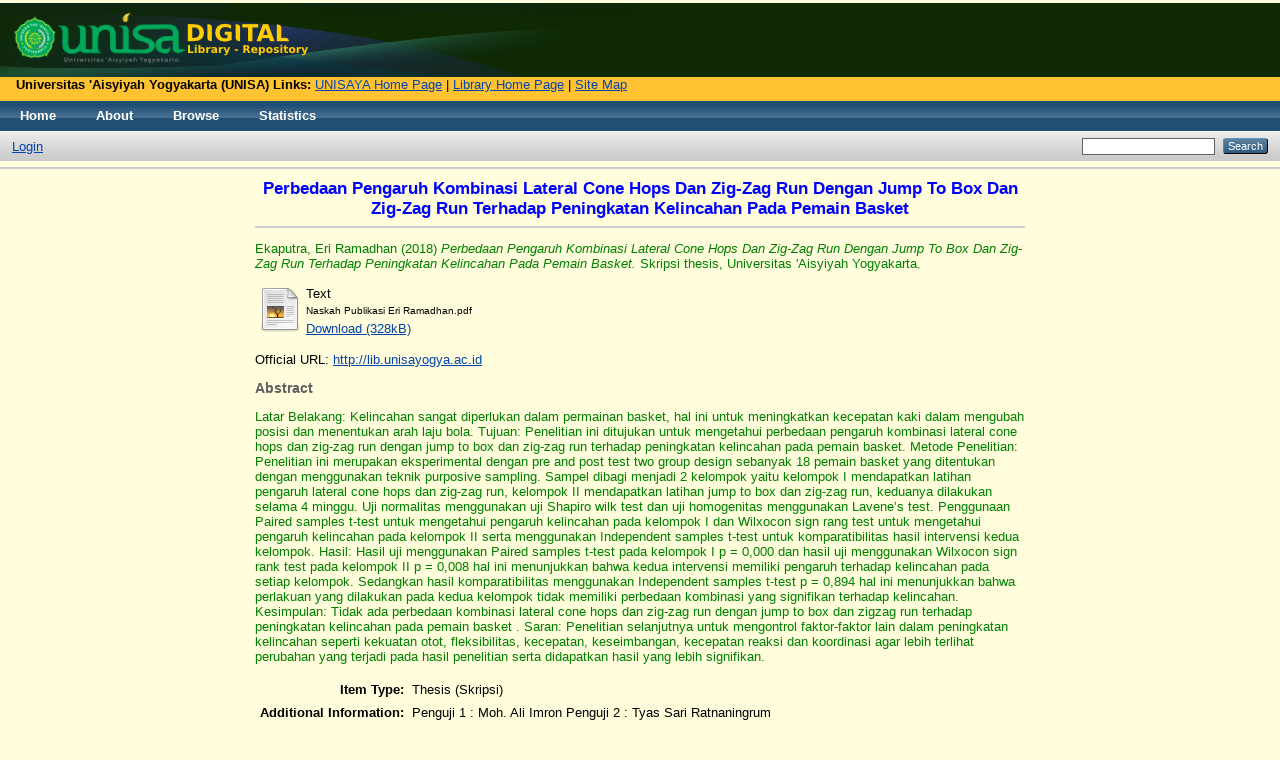

--- FILE ---
content_type: text/html; charset=utf-8
request_url: http://digilib.unisayogya.ac.id/4196/
body_size: 5551
content:
<!DOCTYPE html PUBLIC "-//W3C//DTD XHTML 1.0 Transitional//EN" "http://www.w3.org/TR/xhtml1/DTD/xhtml1-transitional.dtd">
<html xmlns="http://www.w3.org/1999/xhtml">
  <head>
    <script type="text/javascript" src="http://www.google.com/jsapi">// <!-- No script --></script>
    <script type="text/javascript">
        google.load("visualization", "1", {packages:["corechart", "geochart"]});
    </script>

    <meta http-equiv="X-UA-Compatible" content="IE=edge" />
    <title> Perbedaan Pengaruh Kombinasi Lateral Cone Hops Dan Zig-Zag Run Dengan Jump To Box Dan Zig-Zag Run Terhadap Peningkatan Kelincahan Pada Pemain Basket  - DIGILIB UNISAYOGYA</title>
    <link rel="icon" href="/favicon.ico" type="image/x-icon" />
    <link rel="shortcut icon" href="/favicon.ico" type="image/x-icon" />
    <meta name="eprints.eprintid" content="4196" />
<meta name="eprints.rev_number" content="9" />
<meta name="eprints.eprint_status" content="archive" />
<meta name="eprints.userid" content="6" />
<meta name="eprints.dir" content="disk0/00/00/41/96" />
<meta name="eprints.datestamp" content="2019-02-26 01:48:01" />
<meta name="eprints.lastmod" content="2019-02-26 01:48:01" />
<meta name="eprints.status_changed" content="2019-02-26 01:48:01" />
<meta name="eprints.type" content="thesis" />
<meta name="eprints.metadata_visibility" content="show" />
<meta name="eprints.creators_name" content="Ekaputra, Eri Ramadhan" />
<meta name="eprints.title" content="Perbedaan Pengaruh Kombinasi Lateral Cone Hops Dan Zig-Zag Run Dengan Jump To Box Dan Zig-Zag Run Terhadap Peningkatan Kelincahan Pada Pemain Basket" />
<meta name="eprints.ispublished" content="pub" />
<meta name="eprints.subjects" content="R1" />
<meta name="eprints.subjects" content="RM" />
<meta name="eprints.subjects" content="RT" />
<meta name="eprints.divisions" content="stp_fis" />
<meta name="eprints.full_text_status" content="public" />
<meta name="eprints.note" content="Penguji 1 : Moh. Ali Imron
Penguji 2 : Tyas Sari Ratnaningrum" />
<meta name="eprints.abstract" content="Latar  Belakang:  Kelincahan  sangat  diperlukan  dalam  permainan  basket,  hal  ini 
untuk  meningkatkan  kecepatan  kaki  dalam  mengubah  posisi  dan  menentukan  arah 
laju  bola.  Tujuan:  Penelitian  ini  ditujukan  untuk  mengetahui  perbedaan  pengaruh 
kombinasi  lateral  cone  hops  dan  zig-zag  run  dengan  jump  to  box  dan  zig-zag  run
terhadap peningkatan kelincahan pada pemain basket.  Metode Penelitian: Penelitian 
ini merupakan eksperimental dengan  pre and post test two group design sebanyak 18 
pemain  basket  yang  ditentukan  dengan  menggunakan  teknik  purposive  sampling. 
Sampel dibagi menjadi 2 kelompok yaitu kelompok I mendapatkan latihan  pengaruh 
lateral cone hops dan zig-zag run, kelompok II mendapatkan latihan jump to box dan 
zig-zag run,  keduanya dilakukan  selama 4 minggu. Uji normalitas menggunakan uji 
Shapiro  wilk  test  dan  uji  homogenitas  menggunakan  Lavene’s  test.  Penggunaan 
Paired samples t-test  untuk mengetahui pengaruh kelincahan pada kelompok I dan 
Wilxocon  sign  rang  test  untuk  mengetahui  pengaruh  kelincahan  pada  kelompok  II 
serta  menggunakan  Independent  samples  t-test  untuk  komparatibilitas  hasil 
intervensi kedua kelompok. Hasil: Hasil uji menggunakan Paired samples t-test pada 
kelompok  I  p  =  0,000  dan  hasil  uji  menggunakan  Wilxocon  sign  rank  test  pada 
kelompok  II  p  =  0,008  hal  ini  menunjukkan  bahwa  kedua  intervensi  memiliki 
pengaruh  terhadap  kelincahan  pada  setiap  kelompok.  Sedangkan  hasil 
komparatibilitas  menggunakan  Independent  samples  t-test  p  =  0,894  hal  ini 
menunjukkan bahwa perlakuan yang dilakukan pada kedua kelompok  tidak memiliki 
perbedaan kombinasi yang signifikan terhadap kelincahan.  Kesimpulan: Tidak ada 
perbedaan kombinasi lateral cone hops  dan zig-zag run  dengan jump to box  dan  zigzag  run  terhadap  peningkatan  kelincahan  pada  pemain  basket .   Saran:  Penelitian 
selanjutnya  untuk  mengontrol  faktor-faktor  lain  dalam  peningkatan  kelincahan 
seperti  kekuatan  otot,  fleksibilitas,  kecepatan,  keseimbangan,  kecepatan  reaksi  dan 
koordinasi  agar  lebih  terlihat  perubahan  yang  terjadi  pada  hasil  penelitian  serta 
didapatkan hasil yang lebih signifikan." />
<meta name="eprints.date" content="2018-09-08" />
<meta name="eprints.date_type" content="published" />
<meta name="eprints.pages" content="10" />
<meta name="eprints.institution" content="Universitas 'Aisyiyah Yogyakarta" />
<meta name="eprints.department" content="Library" />
<meta name="eprints.thesis_type" content="s1_sarjana" />
<meta name="eprints.thesis_name" content="sfis" />
<meta name="eprints.official_url" content="http://lib.unisayogya.ac.id" />
<meta name="eprints.related_url_url" content="http://www.unisayogya.ac.id" />
<meta name="eprints.citation" content="  Ekaputra, Eri Ramadhan  (2018) Perbedaan Pengaruh Kombinasi Lateral Cone Hops Dan Zig-Zag Run Dengan Jump To Box Dan Zig-Zag Run Terhadap Peningkatan Kelincahan Pada Pemain Basket.  Skripsi thesis, Universitas 'Aisyiyah Yogyakarta.   " />
<meta name="eprints.document_url" content="https://digilib.unisayogya.ac.id/4196/1/Naskah%20Publikasi%20Eri%20Ramadhan.pdf" />
<link rel="schema.DC" href="http://purl.org/DC/elements/1.0/" />
<meta name="DC.relation" content="https://digilib.unisayogya.ac.id/4196/" />
<meta name="DC.title" content="Perbedaan Pengaruh Kombinasi Lateral Cone Hops Dan Zig-Zag Run Dengan Jump To Box Dan Zig-Zag Run Terhadap Peningkatan Kelincahan Pada Pemain Basket" />
<meta name="DC.creator" content="Ekaputra, Eri Ramadhan" />
<meta name="DC.subject" content="R Medicine (General)" />
<meta name="DC.subject" content="RM Therapeutics. Pharmacology" />
<meta name="DC.subject" content="RT Nursing" />
<meta name="DC.description" content="Latar  Belakang:  Kelincahan  sangat  diperlukan  dalam  permainan  basket,  hal  ini 
untuk  meningkatkan  kecepatan  kaki  dalam  mengubah  posisi  dan  menentukan  arah 
laju  bola.  Tujuan:  Penelitian  ini  ditujukan  untuk  mengetahui  perbedaan  pengaruh 
kombinasi  lateral  cone  hops  dan  zig-zag  run  dengan  jump  to  box  dan  zig-zag  run
terhadap peningkatan kelincahan pada pemain basket.  Metode Penelitian: Penelitian 
ini merupakan eksperimental dengan  pre and post test two group design sebanyak 18 
pemain  basket  yang  ditentukan  dengan  menggunakan  teknik  purposive  sampling. 
Sampel dibagi menjadi 2 kelompok yaitu kelompok I mendapatkan latihan  pengaruh 
lateral cone hops dan zig-zag run, kelompok II mendapatkan latihan jump to box dan 
zig-zag run,  keduanya dilakukan  selama 4 minggu. Uji normalitas menggunakan uji 
Shapiro  wilk  test  dan  uji  homogenitas  menggunakan  Lavene’s  test.  Penggunaan 
Paired samples t-test  untuk mengetahui pengaruh kelincahan pada kelompok I dan 
Wilxocon  sign  rang  test  untuk  mengetahui  pengaruh  kelincahan  pada  kelompok  II 
serta  menggunakan  Independent  samples  t-test  untuk  komparatibilitas  hasil 
intervensi kedua kelompok. Hasil: Hasil uji menggunakan Paired samples t-test pada 
kelompok  I  p  =  0,000  dan  hasil  uji  menggunakan  Wilxocon  sign  rank  test  pada 
kelompok  II  p  =  0,008  hal  ini  menunjukkan  bahwa  kedua  intervensi  memiliki 
pengaruh  terhadap  kelincahan  pada  setiap  kelompok.  Sedangkan  hasil 
komparatibilitas  menggunakan  Independent  samples  t-test  p  =  0,894  hal  ini 
menunjukkan bahwa perlakuan yang dilakukan pada kedua kelompok  tidak memiliki 
perbedaan kombinasi yang signifikan terhadap kelincahan.  Kesimpulan: Tidak ada 
perbedaan kombinasi lateral cone hops  dan zig-zag run  dengan jump to box  dan  zigzag  run  terhadap  peningkatan  kelincahan  pada  pemain  basket .   Saran:  Penelitian 
selanjutnya  untuk  mengontrol  faktor-faktor  lain  dalam  peningkatan  kelincahan 
seperti  kekuatan  otot,  fleksibilitas,  kecepatan,  keseimbangan,  kecepatan  reaksi  dan 
koordinasi  agar  lebih  terlihat  perubahan  yang  terjadi  pada  hasil  penelitian  serta 
didapatkan hasil yang lebih signifikan." />
<meta name="DC.date" content="2018-09-08" />
<meta name="DC.type" content="Thesis" />
<meta name="DC.type" content="NonPeerReviewed" />
<meta name="DC.format" content="text" />
<meta name="DC.language" content="en" />
<meta name="DC.identifier" content="https://digilib.unisayogya.ac.id/4196/1/Naskah%20Publikasi%20Eri%20Ramadhan.pdf" />
<meta name="DC.identifier" content="  Ekaputra, Eri Ramadhan  (2018) Perbedaan Pengaruh Kombinasi Lateral Cone Hops Dan Zig-Zag Run Dengan Jump To Box Dan Zig-Zag Run Terhadap Peningkatan Kelincahan Pada Pemain Basket.  Skripsi thesis, Universitas 'Aisyiyah Yogyakarta.   " />
<meta name="DC.relation" content="http://lib.unisayogya.ac.id" />
<link rel="alternate" href="https://digilib.unisayogya.ac.id/cgi/export/eprint/4196/Atom/say-eprint-4196.xml" type="application/atom+xml;charset=utf-8" title="Atom" />
<link rel="alternate" href="https://digilib.unisayogya.ac.id/cgi/export/eprint/4196/RIS/say-eprint-4196.ris" type="text/plain" title="Reference Manager" />
<link rel="alternate" href="https://digilib.unisayogya.ac.id/cgi/export/eprint/4196/MODS/say-eprint-4196.xml" type="text/xml; charset=utf-8" title="MODS" />
<link rel="alternate" href="https://digilib.unisayogya.ac.id/cgi/export/eprint/4196/HTML/say-eprint-4196.html" type="text/html; charset=utf-8" title="HTML Citation" />
<link rel="alternate" href="https://digilib.unisayogya.ac.id/cgi/export/eprint/4196/DIDL/say-eprint-4196.xml" type="text/xml; charset=utf-8" title="MPEG-21 DIDL" />
<link rel="alternate" href="https://digilib.unisayogya.ac.id/cgi/export/eprint/4196/Refer/say-eprint-4196.refer" type="text/plain" title="Refer" />
<link rel="alternate" href="https://digilib.unisayogya.ac.id/cgi/export/eprint/4196/DC/say-eprint-4196.txt" type="text/plain; charset=utf-8" title="Dublin Core" />
<link rel="alternate" href="https://digilib.unisayogya.ac.id/cgi/export/eprint/4196/Text/say-eprint-4196.txt" type="text/plain; charset=utf-8" title="ASCII Citation" />
<link rel="alternate" href="https://digilib.unisayogya.ac.id/cgi/export/eprint/4196/BibTeX/say-eprint-4196.bib" type="text/plain" title="BibTeX" />
<link rel="alternate" href="https://digilib.unisayogya.ac.id/cgi/export/eprint/4196/JSON/say-eprint-4196.js" type="application/json; charset=utf-8" title="JSON" />
<link rel="alternate" href="https://digilib.unisayogya.ac.id/cgi/export/eprint/4196/ContextObject/say-eprint-4196.xml" type="text/xml; charset=utf-8" title="OpenURL ContextObject" />
<link rel="alternate" href="https://digilib.unisayogya.ac.id/cgi/export/eprint/4196/EndNote/say-eprint-4196.enw" type="text/plain; charset=utf-8" title="EndNote" />
<link rel="alternate" href="https://digilib.unisayogya.ac.id/cgi/export/eprint/4196/CSV/say-eprint-4196.csv" type="text/csv; charset=utf-8" title="Multiline CSV" />
<link rel="alternate" href="https://digilib.unisayogya.ac.id/cgi/export/eprint/4196/METS/say-eprint-4196.xml" type="text/xml; charset=utf-8" title="METS" />
<link rel="alternate" href="https://digilib.unisayogya.ac.id/cgi/export/eprint/4196/Simple/say-eprint-4196.txt" type="text/plain; charset=utf-8" title="Simple Metadata" />
<link rel="alternate" href="https://digilib.unisayogya.ac.id/cgi/export/eprint/4196/Grid/say-eprint-4196.txt" title="Grid (abstract)" />
<link rel="alternate" href="https://digilib.unisayogya.ac.id/cgi/export/eprint/4196/RDFNT/say-eprint-4196.nt" type="text/plain" title="RDF+N-Triples" />
<link rel="alternate" href="https://digilib.unisayogya.ac.id/cgi/export/eprint/4196/RDFN3/say-eprint-4196.n3" type="text/n3" title="RDF+N3" />
<link rel="alternate" href="https://digilib.unisayogya.ac.id/cgi/export/eprint/4196/COinS/say-eprint-4196.txt" type="text/plain; charset=utf-8" title="OpenURL ContextObject in Span" />
<link rel="alternate" href="https://digilib.unisayogya.ac.id/cgi/export/eprint/4196/RDFXML/say-eprint-4196.rdf" type="application/rdf+xml" title="RDF+XML" />
<link rel="alternate" href="https://digilib.unisayogya.ac.id/cgi/export/eprint/4196/XML/say-eprint-4196.xml" type="application/vnd.eprints.data+xml; charset=utf-8" title="EP3 XML" />
<link rel="Top" href="https://digilib.unisayogya.ac.id/" />
    <link rel="Sword" href="https://digilib.unisayogya.ac.id/sword-app/servicedocument" />
    <link rel="SwordDeposit" href="https://digilib.unisayogya.ac.id/id/contents" />
    <link rel="Search" type="text/html" href="http://digilib.unisayogya.ac.id/cgi/search" />
    <link rel="Search" type="application/opensearchdescription+xml" href="http://digilib.unisayogya.ac.id/cgi/opensearchdescription" />
    <script type="text/javascript" src="http://www.google.com/jsapi"><!--padder--></script><script type="text/javascript">
// <![CDATA[
google.load("visualization", "1", {packages:["corechart", "geochart"]});
// ]]></script><script type="text/javascript">
// <![CDATA[
var eprints_http_root = "http:\/\/digilib.unisayogya.ac.id";
var eprints_http_cgiroot = "http:\/\/digilib.unisayogya.ac.id\/cgi";
var eprints_oai_archive_id = "digilib.unisayogya.ac.id";
var eprints_logged_in = false;
// ]]></script>
    <style type="text/css">.ep_logged_in { display: none }</style>
    <link rel="stylesheet" type="text/css" href="/style/auto-3.3.13.css" />
    <script type="text/javascript" src="/javascript/auto-3.3.13.js"><!--padder--></script>
    <!--[if lte IE 6]>
        <link rel="stylesheet" type="text/css" href="/style/ie6.css" />
   <![endif]-->
    <meta name="Generator" content="EPrints 3.3.13" />
    <meta http-equiv="Content-Type" content="text/html; charset=UTF-8" />
    <meta http-equiv="Content-Language" content="en" />
    
  </head>
  <body>
    
    <div class="ep_tm_header ep_noprint" style="background-color:#0f2903; margin-top:3px;">
      <div class="ep_tm_site_logo">
        <a href="https://digilib.unisayogya.ac.id/" title="DIGILIB UNISAYOGYA">
          <img alt="DIGILIB UNISAYOGYA" src="/images/jurnal_unisa_new.png" />
        </a>
      </div>
      <div style="background-color:#ffc332; height:24px; margin-top:0px;">
        <b>    Universitas 'Aisyiyah Yogyakarta (UNISA) Links:</b>
        <a href="http://www.unisayogya.ac.id/" target="_blank">UNISAYA Home Page</a> |
        <a href="http://lib.unisayogya.ac.id/" target="_blank">Library Home Page</a> |
        <a href="http://www.unisayogya.ac.id/portal" target="_blank">Site Map</a>
      </div>
      <ul class="ep_tm_menu">
        <li>
          <a href="https://digilib.unisayogya.ac.id">
            Home
          </a>
        </li>
        <li>
          <a href="https://digilib.unisayogya.ac.id/information.html">
            About
          </a>
        </li>
        <li>
          <a href="https://digilib.unisayogya.ac.id/view/" menu="ep_tm_menu_browse">
            Browse
          </a>
          <ul id="ep_tm_menu_browse" style="display:none;">
            <li>
              <a href="https://digilib.unisayogya.ac.id/view/year/">
                Browse by 
                Year
              </a>
            </li>
            <li>
              <a href="https://digilib.unisayogya.ac.id/view/subjects/">
                Browse by 
                Subject
              </a>
            </li>
            <li>
              <a href="https://digilib.unisayogya.ac.id/view/divisions/">
                Browse by 
                Division
              </a>
            </li>
            <li>
              <a href="https://digilib.unisayogya.ac.id/view/creators/">
                Browse by 
                Author
              </a>
            </li>
          </ul>
        </li>
        <li>
          <a href="https://digilib.unisayogya.ac.id/cgi/stats/report/">Statistics</a>
        </li>
      </ul>
      <table class="ep_tm_searchbar">
        <tr>
          <td align="left">
            <ul class="ep_tm_key_tools" id="ep_tm_menu_tools"><li><a href="https://digilib.unisayogya.ac.id/cgi/users/home">Login</a></li></ul>
          </td>
          <td align="right" style="white-space: nowrap">
            
            <form method="get" accept-charset="utf-8" action="https://digilib.unisayogya.ac.id/cgi/search" style="display:inline">
              <input class="ep_tm_searchbarbox" size="20" type="text" name="q" />
              <input class="ep_tm_searchbarbutton" value="Search" type="submit" name="_action_search" />
              <input type="hidden" name="_action_search" value="Search" />
              <input type="hidden" name="_order" value="bytitle" />
              <input type="hidden" name="basic_srchtype" value="ALL" />
              <input type="hidden" name="_satisfyall" value="ALL" />
            </form>
          </td>
        </tr>
      </table>
    </div>
    <hr />
    <div>
      <div class="ep_tm_page_content">
        <h1 class="ep_tm_pagetitle">
          

Perbedaan Pengaruh Kombinasi Lateral Cone Hops Dan Zig-Zag Run Dengan Jump To Box Dan Zig-Zag Run Terhadap Peningkatan Kelincahan Pada Pemain Basket


        </h1><hr />
        <div class="ep_summary_content"><div class="ep_summary_content_left"></div><div class="ep_summary_content_right"></div><div class="ep_summary_content_top"></div><div class="ep_summary_content_main">

  <p style="margin-bottom: 1em">
    


    <span class="person_name">Ekaputra, Eri Ramadhan</span>
  

(2018)

<em>Perbedaan Pengaruh Kombinasi Lateral Cone Hops Dan Zig-Zag Run Dengan Jump To Box Dan Zig-Zag Run Terhadap Peningkatan Kelincahan Pada Pemain Basket.</em>


    Skripsi thesis, Universitas 'Aisyiyah Yogyakarta.
  




  </p>

  

  

    
  
    
      
      <table>
        
          <tr>
            <td valign="top" align="right"><a href="https://digilib.unisayogya.ac.id/4196/1/Naskah%20Publikasi%20Eri%20Ramadhan.pdf" class="ep_document_link"><img class="ep_doc_icon" alt="[img]" src="https://digilib.unisayogya.ac.id/style/images/fileicons/text.png" border="0" /></a></td>
            <td valign="top">
              

<!-- document citation -->


<span class="ep_document_citation">
<span class="document_format">Text</span>
<br /><span class="document_filename">Naskah Publikasi Eri Ramadhan.pdf</span>



</span>

<br />
              <a href="https://digilib.unisayogya.ac.id/4196/1/Naskah%20Publikasi%20Eri%20Ramadhan.pdf" class="ep_document_link">Download (328kB)</a>
              
			  
			  
              
  
              <ul>
              
              </ul>
            </td>
          </tr>
        
      </table>
    

  

  
    <div style="margin-bottom: 1em">
      Official URL: <a href="http://lib.unisayogya.ac.id">http://lib.unisayogya.ac.id</a>
    </div>
  

  
    <h2>Abstract</h2>
    <p style="text-align: left; margin: 1em auto 0em auto">Latar  Belakang:  Kelincahan  sangat  diperlukan  dalam  permainan  basket,  hal  ini &#13;
untuk  meningkatkan  kecepatan  kaki  dalam  mengubah  posisi  dan  menentukan  arah &#13;
laju  bola.  Tujuan:  Penelitian  ini  ditujukan  untuk  mengetahui  perbedaan  pengaruh &#13;
kombinasi  lateral  cone  hops  dan  zig-zag  run  dengan  jump  to  box  dan  zig-zag  run&#13;
terhadap peningkatan kelincahan pada pemain basket.  Metode Penelitian: Penelitian &#13;
ini merupakan eksperimental dengan  pre and post test two group design sebanyak 18 &#13;
pemain  basket  yang  ditentukan  dengan  menggunakan  teknik  purposive  sampling. &#13;
Sampel dibagi menjadi 2 kelompok yaitu kelompok I mendapatkan latihan  pengaruh &#13;
lateral cone hops dan zig-zag run, kelompok II mendapatkan latihan jump to box dan &#13;
zig-zag run,  keduanya dilakukan  selama 4 minggu. Uji normalitas menggunakan uji &#13;
Shapiro  wilk  test  dan  uji  homogenitas  menggunakan  Lavene’s  test.  Penggunaan &#13;
Paired samples t-test  untuk mengetahui pengaruh kelincahan pada kelompok I dan &#13;
Wilxocon  sign  rang  test  untuk  mengetahui  pengaruh  kelincahan  pada  kelompok  II &#13;
serta  menggunakan  Independent  samples  t-test  untuk  komparatibilitas  hasil &#13;
intervensi kedua kelompok. Hasil: Hasil uji menggunakan Paired samples t-test pada &#13;
kelompok  I  p  =  0,000  dan  hasil  uji  menggunakan  Wilxocon  sign  rank  test  pada &#13;
kelompok  II  p  =  0,008  hal  ini  menunjukkan  bahwa  kedua  intervensi  memiliki &#13;
pengaruh  terhadap  kelincahan  pada  setiap  kelompok.  Sedangkan  hasil &#13;
komparatibilitas  menggunakan  Independent  samples  t-test  p  =  0,894  hal  ini &#13;
menunjukkan bahwa perlakuan yang dilakukan pada kedua kelompok  tidak memiliki &#13;
perbedaan kombinasi yang signifikan terhadap kelincahan.  Kesimpulan: Tidak ada &#13;
perbedaan kombinasi lateral cone hops  dan zig-zag run  dengan jump to box  dan  zigzag  run  terhadap  peningkatan  kelincahan  pada  pemain  basket .   Saran:  Penelitian &#13;
selanjutnya  untuk  mengontrol  faktor-faktor  lain  dalam  peningkatan  kelincahan &#13;
seperti  kekuatan  otot,  fleksibilitas,  kecepatan,  keseimbangan,  kecepatan  reaksi  dan &#13;
koordinasi  agar  lebih  terlihat  perubahan  yang  terjadi  pada  hasil  penelitian  serta &#13;
didapatkan hasil yang lebih signifikan.</p>
  

  <table style="margin-bottom: 1em; margin-top: 1em;" cellpadding="3">
    <tr>
      <th align="right">Item Type:</th>
      <td>
        Thesis
        
        
        (Skripsi)
      </td>
    </tr>
    
    
      
    
      
        <tr>
          <th align="right">Additional Information:</th>
          <td valign="top">Penguji 1 : Moh. Ali Imron&#13;
Penguji 2 : Tyas Sari Ratnaningrum</td>
        </tr>
      
    
      
    
      
        <tr>
          <th align="right">Subjects:</th>
          <td valign="top"><a href="https://digilib.unisayogya.ac.id/view/subjects/R1.html">R Medicine &gt; R Medicine (General)</a><br /><a href="https://digilib.unisayogya.ac.id/view/subjects/RM.html">R Medicine &gt; RM Therapeutics. Pharmacology</a><br /><a href="https://digilib.unisayogya.ac.id/view/subjects/RT.html">R Medicine &gt; RT Nursing</a></td>
        </tr>
      
    
      
        <tr>
          <th align="right">Divisions:</th>
          <td valign="top"><a href="https://digilib.unisayogya.ac.id/view/divisions/stp=5Ffis/">Faculty of Medicine, Health and Life Sciences &gt; Study Program of Physiotherapy</a></td>
        </tr>
      
    
      
    
      
        <tr>
          <th align="right">Depositing User:</th>
          <td valign="top">

<span class="ep_name_citation"><span class="person_name">Khairun Nisak</span></span>

</td>
        </tr>
      
    
      
        <tr>
          <th align="right">Date Deposited:</th>
          <td valign="top">26 Feb 2019 01:48</td>
        </tr>
      
    
      
        <tr>
          <th align="right">Last Modified:</th>
          <td valign="top">26 Feb 2019 01:48</td>
        </tr>
      
    
    <tr>
      <th align="right">URI:</th>
      <td valign="top"><a href="http://digilib.unisayogya.ac.id/id/eprint/4196">http://digilib.unisayogya.ac.id/id/eprint/4196</a></td>
    </tr>
  </table>

  
  

  
    <h3>Actions (login required)</h3>
    <table class="ep_summary_page_actions">
    
      <tr>
        <td><a href="/cgi/users/home?screen=EPrint%3A%3AView&amp;eprintid=4196"><img src="/style/images/action_view.png" title="View Item" alt="View Item" class="ep_form_action_icon" /></a></td>
        <td>View Item</td>
      </tr>
    
    </table>
  

<h3 class="irstats2_summary_page_header">Downloads</h3>
<div class="irstats2_summary_page_container">
<p>Downloads per month over past year</p>
<div id="irstats2_summary_page_downloads" class="irstats2_graph"></div>
<!--<p style="text-align:center"><a href="#" id="irstats2_summary_page:link">View more statistics</a></p>-->
</div>
<script type="text/javascript">
document.observe("dom:loaded",function(){

		var irstats2_summary_page_eprintid = '[pin missing: eprintid]';

		/* $( 'irstats2_summary_page:link' ).setAttribute( 'href', '/cgi/stats/report/eprint/' + irstats2_summary_page_eprintid ); */

		new EPJS_Stats_GoogleGraph ( { 'context': {
			'range':'1y',
			'set_name': 'eprint',
			'set_value': irstats2_summary_page_eprintid,
			'datatype':'downloads' },
			'options': {
			'container_id': 'irstats2_summary_page_downloads', 'date_resolution':'month','graph_type':'column'
			} } );
		});

</script>


</div><div class="ep_summary_content_bottom"></div><div class="ep_summary_content_after"></div></div>
      </div>
    </div>
    <div>
      <div class="ep_tm_page_content" align="center">
        <table><tbody><tr>
          <td><img alt="Link" src="/style/images/link.png" /></td>
          <td><a href="http://www.doaj.org" target="_blank">Directory of Open Access Journals (DOAJ)</a> | </td>

          <td><img alt="Link" src="/style/images/link.png" /></td>
          <td><a href="http://new-eresources.pnri.go.id" target="_blank">Perpus-Nas. RI</a> | </td>
          
          <td><img alt="Link" src="/style/images/link.png" /></td>
          <td><a href="http://www.jogjalib.com" target="_blank">Jogja Library</a> | </td>

          <td><img alt="Link" src="/style/images/link.png" /></td>
          <td><a href="http://id.portalgaruda.org/" target="_blank">Portal Garuda</a></td>
        </tr></tbody></table><hr />
      </div>
    </div>

    <div>
      <div class="ep_tm_page_content" align="center">
        <table><tbody><tr>
          <td><img alt="Link" src="/style/images/link.png" /></td>
          <td><a href="http://search.ebscohost.com/" target="_blank">EBSCO Search</a> | </td>

          <td><img alt="Link" src="/style/images/link.png" /></td>
          <td><a href="http://search.proquest.com/" target="_blank">ProQuest Search</a> | </td>
          
          <td><img alt="Link" src="/style/images/link.png" /></td>
          <td><a href="http://ejournal.unisayogya.ac.id/ejournal/index.php/index/search/" target="_blank">e-Journal UNISA Search</a> | </td>

          <td><img alt="Link" src="/style/images/link.png" /></td>
          <td><a href="http://sim.unisayogya.ac.id/simptt-pencarianpustaka" target="_blank">SIMPTT Perpus UNISA</a></td>
        </tr></tbody></table>
      </div>
    </div>

    <div class="ep_tm_footer ep_noprint">
      <div class="ep_tm_eprints_logo">
        <a href="http://eprints.org/software/">
          <img alt="EPrints Logo" src="/images/eprintslogo.gif" />
        </a>
      </div>
      <div>DIGILIB UNISAYOGYA is powered by <em><a href="http://eprints.org/software/">EPrints 3</a></em> which is developed by the <a href="http://www.ecs.soton.ac.uk/">School of Electronics and Computer Science</a> at the University of Southampton. <a href="https://digilib.unisayogya.ac.id/eprints/">More information and software credits</a>.</div>
    </div>
  </body>
</html>